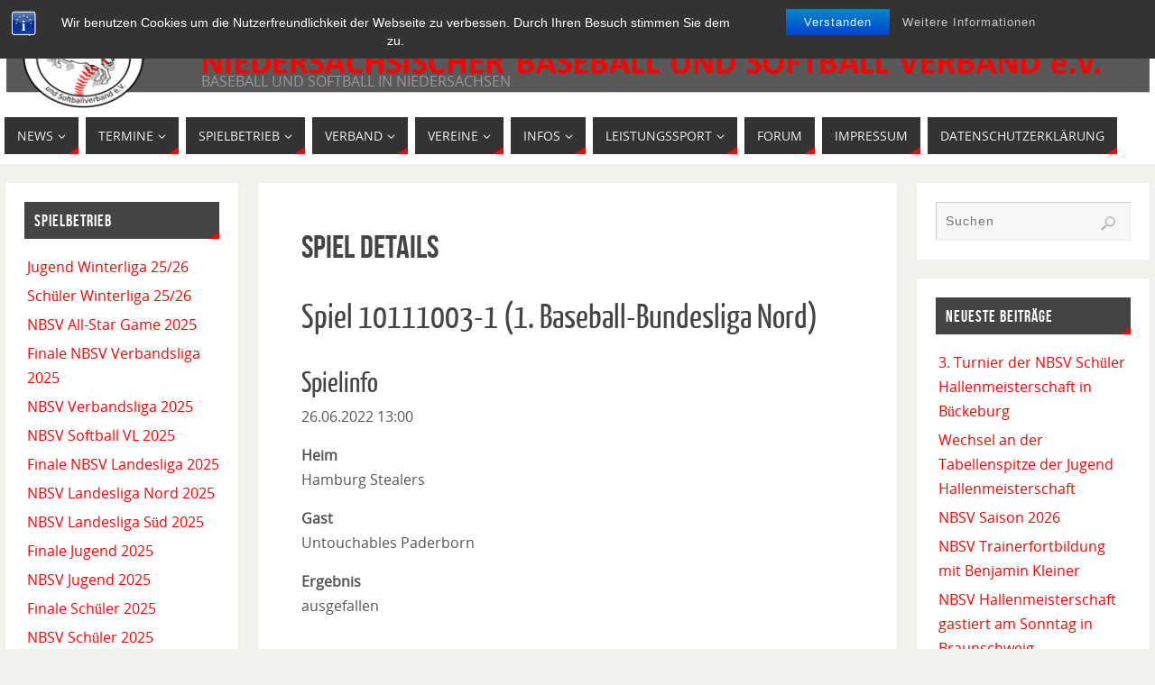

--- FILE ---
content_type: text/html; charset=UTF-8
request_url: https://www.nbsv.de/spielbetrieb/ligen-und-uebersicht/spielplan/spiel-details/?bsm_match=34933
body_size: 14014
content:
<!DOCTYPE html>
<html lang="de">
<head>
<meta name="viewport" content="width=device-width, user-scalable=no, initial-scale=1.0, minimum-scale=1.0, maximum-scale=1.0">
<meta http-equiv="Content-Type" content="text/html; charset=UTF-8" />
<link rel="profile" href="http://gmpg.org/xfn/11" />
<link rel="pingback" href="https://www.nbsv.de/xmlrpc.php" />
<title>Spiel Details</title>
<style type="text/css">/* Parabola Custom CSS */</style><meta name='robots' content='max-image-preview:large' />
<link rel='dns-prefetch' href='//cdn.datatables.net' />
<link rel='dns-prefetch' href='//www.nbsv.de' />
<link rel='dns-prefetch' href='//s.w.org' />
<link rel="alternate" type="application/rss+xml" title=" &raquo; Feed" href="https://www.nbsv.de/feed/" />
<link rel="alternate" type="application/rss+xml" title=" &raquo; Kommentar-Feed" href="https://www.nbsv.de/comments/feed/" />
<script type="text/javascript">
window._wpemojiSettings = {"baseUrl":"https:\/\/s.w.org\/images\/core\/emoji\/13.1.0\/72x72\/","ext":".png","svgUrl":"https:\/\/s.w.org\/images\/core\/emoji\/13.1.0\/svg\/","svgExt":".svg","source":{"concatemoji":"https:\/\/www.nbsv.de\/wp-includes\/js\/wp-emoji-release.min.js?ver=5.9.12"}};
/*! This file is auto-generated */
!function(e,a,t){var n,r,o,i=a.createElement("canvas"),p=i.getContext&&i.getContext("2d");function s(e,t){var a=String.fromCharCode;p.clearRect(0,0,i.width,i.height),p.fillText(a.apply(this,e),0,0);e=i.toDataURL();return p.clearRect(0,0,i.width,i.height),p.fillText(a.apply(this,t),0,0),e===i.toDataURL()}function c(e){var t=a.createElement("script");t.src=e,t.defer=t.type="text/javascript",a.getElementsByTagName("head")[0].appendChild(t)}for(o=Array("flag","emoji"),t.supports={everything:!0,everythingExceptFlag:!0},r=0;r<o.length;r++)t.supports[o[r]]=function(e){if(!p||!p.fillText)return!1;switch(p.textBaseline="top",p.font="600 32px Arial",e){case"flag":return s([127987,65039,8205,9895,65039],[127987,65039,8203,9895,65039])?!1:!s([55356,56826,55356,56819],[55356,56826,8203,55356,56819])&&!s([55356,57332,56128,56423,56128,56418,56128,56421,56128,56430,56128,56423,56128,56447],[55356,57332,8203,56128,56423,8203,56128,56418,8203,56128,56421,8203,56128,56430,8203,56128,56423,8203,56128,56447]);case"emoji":return!s([10084,65039,8205,55357,56613],[10084,65039,8203,55357,56613])}return!1}(o[r]),t.supports.everything=t.supports.everything&&t.supports[o[r]],"flag"!==o[r]&&(t.supports.everythingExceptFlag=t.supports.everythingExceptFlag&&t.supports[o[r]]);t.supports.everythingExceptFlag=t.supports.everythingExceptFlag&&!t.supports.flag,t.DOMReady=!1,t.readyCallback=function(){t.DOMReady=!0},t.supports.everything||(n=function(){t.readyCallback()},a.addEventListener?(a.addEventListener("DOMContentLoaded",n,!1),e.addEventListener("load",n,!1)):(e.attachEvent("onload",n),a.attachEvent("onreadystatechange",function(){"complete"===a.readyState&&t.readyCallback()})),(n=t.source||{}).concatemoji?c(n.concatemoji):n.wpemoji&&n.twemoji&&(c(n.twemoji),c(n.wpemoji)))}(window,document,window._wpemojiSettings);
</script>
<style type="text/css">
img.wp-smiley,
img.emoji {
	display: inline !important;
	border: none !important;
	box-shadow: none !important;
	height: 1em !important;
	width: 1em !important;
	margin: 0 0.07em !important;
	vertical-align: -0.1em !important;
	background: none !important;
	padding: 0 !important;
}
</style>
	<link rel='stylesheet' id='wp-block-library-css'  href='https://www.nbsv.de/wp-includes/css/dist/block-library/style.min.css?ver=5.9.12' type='text/css' media='all' />
<style id='global-styles-inline-css' type='text/css'>
body{--wp--preset--color--black: #000000;--wp--preset--color--cyan-bluish-gray: #abb8c3;--wp--preset--color--white: #ffffff;--wp--preset--color--pale-pink: #f78da7;--wp--preset--color--vivid-red: #cf2e2e;--wp--preset--color--luminous-vivid-orange: #ff6900;--wp--preset--color--luminous-vivid-amber: #fcb900;--wp--preset--color--light-green-cyan: #7bdcb5;--wp--preset--color--vivid-green-cyan: #00d084;--wp--preset--color--pale-cyan-blue: #8ed1fc;--wp--preset--color--vivid-cyan-blue: #0693e3;--wp--preset--color--vivid-purple: #9b51e0;--wp--preset--gradient--vivid-cyan-blue-to-vivid-purple: linear-gradient(135deg,rgba(6,147,227,1) 0%,rgb(155,81,224) 100%);--wp--preset--gradient--light-green-cyan-to-vivid-green-cyan: linear-gradient(135deg,rgb(122,220,180) 0%,rgb(0,208,130) 100%);--wp--preset--gradient--luminous-vivid-amber-to-luminous-vivid-orange: linear-gradient(135deg,rgba(252,185,0,1) 0%,rgba(255,105,0,1) 100%);--wp--preset--gradient--luminous-vivid-orange-to-vivid-red: linear-gradient(135deg,rgba(255,105,0,1) 0%,rgb(207,46,46) 100%);--wp--preset--gradient--very-light-gray-to-cyan-bluish-gray: linear-gradient(135deg,rgb(238,238,238) 0%,rgb(169,184,195) 100%);--wp--preset--gradient--cool-to-warm-spectrum: linear-gradient(135deg,rgb(74,234,220) 0%,rgb(151,120,209) 20%,rgb(207,42,186) 40%,rgb(238,44,130) 60%,rgb(251,105,98) 80%,rgb(254,248,76) 100%);--wp--preset--gradient--blush-light-purple: linear-gradient(135deg,rgb(255,206,236) 0%,rgb(152,150,240) 100%);--wp--preset--gradient--blush-bordeaux: linear-gradient(135deg,rgb(254,205,165) 0%,rgb(254,45,45) 50%,rgb(107,0,62) 100%);--wp--preset--gradient--luminous-dusk: linear-gradient(135deg,rgb(255,203,112) 0%,rgb(199,81,192) 50%,rgb(65,88,208) 100%);--wp--preset--gradient--pale-ocean: linear-gradient(135deg,rgb(255,245,203) 0%,rgb(182,227,212) 50%,rgb(51,167,181) 100%);--wp--preset--gradient--electric-grass: linear-gradient(135deg,rgb(202,248,128) 0%,rgb(113,206,126) 100%);--wp--preset--gradient--midnight: linear-gradient(135deg,rgb(2,3,129) 0%,rgb(40,116,252) 100%);--wp--preset--duotone--dark-grayscale: url('#wp-duotone-dark-grayscale');--wp--preset--duotone--grayscale: url('#wp-duotone-grayscale');--wp--preset--duotone--purple-yellow: url('#wp-duotone-purple-yellow');--wp--preset--duotone--blue-red: url('#wp-duotone-blue-red');--wp--preset--duotone--midnight: url('#wp-duotone-midnight');--wp--preset--duotone--magenta-yellow: url('#wp-duotone-magenta-yellow');--wp--preset--duotone--purple-green: url('#wp-duotone-purple-green');--wp--preset--duotone--blue-orange: url('#wp-duotone-blue-orange');--wp--preset--font-size--small: 13px;--wp--preset--font-size--medium: 20px;--wp--preset--font-size--large: 36px;--wp--preset--font-size--x-large: 42px;}.has-black-color{color: var(--wp--preset--color--black) !important;}.has-cyan-bluish-gray-color{color: var(--wp--preset--color--cyan-bluish-gray) !important;}.has-white-color{color: var(--wp--preset--color--white) !important;}.has-pale-pink-color{color: var(--wp--preset--color--pale-pink) !important;}.has-vivid-red-color{color: var(--wp--preset--color--vivid-red) !important;}.has-luminous-vivid-orange-color{color: var(--wp--preset--color--luminous-vivid-orange) !important;}.has-luminous-vivid-amber-color{color: var(--wp--preset--color--luminous-vivid-amber) !important;}.has-light-green-cyan-color{color: var(--wp--preset--color--light-green-cyan) !important;}.has-vivid-green-cyan-color{color: var(--wp--preset--color--vivid-green-cyan) !important;}.has-pale-cyan-blue-color{color: var(--wp--preset--color--pale-cyan-blue) !important;}.has-vivid-cyan-blue-color{color: var(--wp--preset--color--vivid-cyan-blue) !important;}.has-vivid-purple-color{color: var(--wp--preset--color--vivid-purple) !important;}.has-black-background-color{background-color: var(--wp--preset--color--black) !important;}.has-cyan-bluish-gray-background-color{background-color: var(--wp--preset--color--cyan-bluish-gray) !important;}.has-white-background-color{background-color: var(--wp--preset--color--white) !important;}.has-pale-pink-background-color{background-color: var(--wp--preset--color--pale-pink) !important;}.has-vivid-red-background-color{background-color: var(--wp--preset--color--vivid-red) !important;}.has-luminous-vivid-orange-background-color{background-color: var(--wp--preset--color--luminous-vivid-orange) !important;}.has-luminous-vivid-amber-background-color{background-color: var(--wp--preset--color--luminous-vivid-amber) !important;}.has-light-green-cyan-background-color{background-color: var(--wp--preset--color--light-green-cyan) !important;}.has-vivid-green-cyan-background-color{background-color: var(--wp--preset--color--vivid-green-cyan) !important;}.has-pale-cyan-blue-background-color{background-color: var(--wp--preset--color--pale-cyan-blue) !important;}.has-vivid-cyan-blue-background-color{background-color: var(--wp--preset--color--vivid-cyan-blue) !important;}.has-vivid-purple-background-color{background-color: var(--wp--preset--color--vivid-purple) !important;}.has-black-border-color{border-color: var(--wp--preset--color--black) !important;}.has-cyan-bluish-gray-border-color{border-color: var(--wp--preset--color--cyan-bluish-gray) !important;}.has-white-border-color{border-color: var(--wp--preset--color--white) !important;}.has-pale-pink-border-color{border-color: var(--wp--preset--color--pale-pink) !important;}.has-vivid-red-border-color{border-color: var(--wp--preset--color--vivid-red) !important;}.has-luminous-vivid-orange-border-color{border-color: var(--wp--preset--color--luminous-vivid-orange) !important;}.has-luminous-vivid-amber-border-color{border-color: var(--wp--preset--color--luminous-vivid-amber) !important;}.has-light-green-cyan-border-color{border-color: var(--wp--preset--color--light-green-cyan) !important;}.has-vivid-green-cyan-border-color{border-color: var(--wp--preset--color--vivid-green-cyan) !important;}.has-pale-cyan-blue-border-color{border-color: var(--wp--preset--color--pale-cyan-blue) !important;}.has-vivid-cyan-blue-border-color{border-color: var(--wp--preset--color--vivid-cyan-blue) !important;}.has-vivid-purple-border-color{border-color: var(--wp--preset--color--vivid-purple) !important;}.has-vivid-cyan-blue-to-vivid-purple-gradient-background{background: var(--wp--preset--gradient--vivid-cyan-blue-to-vivid-purple) !important;}.has-light-green-cyan-to-vivid-green-cyan-gradient-background{background: var(--wp--preset--gradient--light-green-cyan-to-vivid-green-cyan) !important;}.has-luminous-vivid-amber-to-luminous-vivid-orange-gradient-background{background: var(--wp--preset--gradient--luminous-vivid-amber-to-luminous-vivid-orange) !important;}.has-luminous-vivid-orange-to-vivid-red-gradient-background{background: var(--wp--preset--gradient--luminous-vivid-orange-to-vivid-red) !important;}.has-very-light-gray-to-cyan-bluish-gray-gradient-background{background: var(--wp--preset--gradient--very-light-gray-to-cyan-bluish-gray) !important;}.has-cool-to-warm-spectrum-gradient-background{background: var(--wp--preset--gradient--cool-to-warm-spectrum) !important;}.has-blush-light-purple-gradient-background{background: var(--wp--preset--gradient--blush-light-purple) !important;}.has-blush-bordeaux-gradient-background{background: var(--wp--preset--gradient--blush-bordeaux) !important;}.has-luminous-dusk-gradient-background{background: var(--wp--preset--gradient--luminous-dusk) !important;}.has-pale-ocean-gradient-background{background: var(--wp--preset--gradient--pale-ocean) !important;}.has-electric-grass-gradient-background{background: var(--wp--preset--gradient--electric-grass) !important;}.has-midnight-gradient-background{background: var(--wp--preset--gradient--midnight) !important;}.has-small-font-size{font-size: var(--wp--preset--font-size--small) !important;}.has-medium-font-size{font-size: var(--wp--preset--font-size--medium) !important;}.has-large-font-size{font-size: var(--wp--preset--font-size--large) !important;}.has-x-large-font-size{font-size: var(--wp--preset--font-size--x-large) !important;}
</style>
<link rel='stylesheet' id='datatables-css-css'  href='//cdn.datatables.net/1.13.4/css/jquery.dataTables.min.css?ver=5.9.12' type='text/css' media='all' />
<link rel='stylesheet' id='bst-styles-css'  href='https://www.nbsv.de/wp-content/plugins/bst-dsgvo-cookie/includes/css/style.css?ver=5.9.12' type='text/css' media='all' />
<link rel='stylesheet' id='bst-alert1-css-css'  href='https://www.nbsv.de/wp-content/plugins/bst-dsgvo-cookie/includes/css/bst-mesage.css?ver=5.9.12' type='text/css' media='all' />
<link rel='stylesheet' id='bst-alert2-css-css'  href='https://www.nbsv.de/wp-content/plugins/bst-dsgvo-cookie/includes/css/bst-mesage-flat-theme.css?ver=5.9.12' type='text/css' media='all' />
<link rel='stylesheet' id='parabola-fonts-css'  href='https://www.nbsv.de/wp-content/themes/parabola/fonts/fontfaces.css?ver=2.4.0.1' type='text/css' media='all' />
<link rel='stylesheet' id='parabola-style-css'  href='https://www.nbsv.de/wp-content/themes/parabola/style.css?ver=2.4.0.1' type='text/css' media='all' />
<style id='parabola-style-inline-css' type='text/css'>
#header, #main, .topmenu, #colophon, #footer2-inner { max-width: 1270px; } #container.one-column { } #container.two-columns-right #secondary { width:520px; float:right; } #container.two-columns-right #content { width:730px; float:left; } /*fallback*/ #container.two-columns-right #content { width:calc(100% - 540px); float:left; } #container.two-columns-left #primary { width:520px; float:left; } #container.two-columns-left #content { width:730px; float:right; } /*fallback*/ #container.two-columns-left #content { width:-moz-calc(100% - 540px); float:right; width:-webkit-calc(100% - 540px); width:calc(100% - 540px); } #container.three-columns-right .sidey { width:260px; float:left; } #container.three-columns-right #primary { margin-left:20px; margin-right:20px; } #container.three-columns-right #content { width:710px; float:left; } /*fallback*/ #container.three-columns-right #content { width:-moz-calc(100% - 560px); float:left; width:-webkit-calc(100% - 560px); width:calc(100% - 560px);} #container.three-columns-left .sidey { width:260px; float:left; } #container.three-columns-left #secondary {margin-left:20px; margin-right:20px; } #container.three-columns-left #content { width:710px; float:right;} /*fallback*/ #container.three-columns-left #content { width:-moz-calc(100% - 560px); float:right; width:-webkit-calc(100% - 560px); width:calc(100% - 560px); } #container.three-columns-sided .sidey { width:260px; float:left; } #container.three-columns-sided #secondary { float:right; } #container.three-columns-sided #content { width:710px; float:right; /*fallback*/ width:-moz-calc(100% - 560px); float:right; width:-webkit-calc(100% - 560px); float:right; width:calc(100% - 560px); float:right; margin: 0 280px 0 -1270px; } body { font-family: "Open Sans"; } #content h1.entry-title a, #content h2.entry-title a, #content h1.entry-title , #content h2.entry-title, #frontpage .nivo-caption h3, .column-header-image, .column-header-noimage, .columnmore { font-family: "Bebas Neue"; } .widget-title, .widget-title a { line-height: normal; font-family: "Bebas Neue"; } .entry-content h1, .entry-content h2, .entry-content h3, .entry-content h4, .entry-content h5, .entry-content h6, h3#comments-title, #comments #reply-title { font-family: "Yanone Kaffeesatz Regular"; } #site-title span a { font-family: "Bebas Neue"; } #access ul li a, #access ul li a span { font-family: "Open Sans"; } body { color: #555555; background-color: #F3F3EE } a { color: #FF0000; } a:hover { color: #E6AC27; } #header-full { background-color: #FFFFFF; } #site-title span a { color:#FF0000; } #site-description { color:#999999; } .socials a { background-color: #FF0000; } .socials .socials-hover { background-color: #333333; } .breadcrumbs:before { border-color: transparent transparent transparent #555555; } #access a, #nav-toggle span { color: #EEEEEE; background-color: #333333; } @media (max-width: 650px) { #access, #nav-toggle { background-color: #333333; } } #access a:hover { color: #E6AC27; background-color: #444444; } #access > .menu > ul > li > a:after, #access > .menu > ul ul:after { border-color: transparent transparent #FF0000 transparent; } #access ul li:hover a:after { border-bottom-color:#E6AC27;} #access ul li.current_page_item > a, #access ul li.current-menu-item > a, /*#access ul li.current_page_parent > a, #access ul li.current-menu-parent > a,*/ #access ul li.current_page_ancestor > a, #access ul li.current-menu-ancestor > a { color: #FFFFFF; background-color: #000000; } #access ul li.current_page_item > a:hover, #access ul li.current-menu-item > a:hover, /*#access ul li.current_page_parent > a:hover, #access ul li.current-menu-parent > a:hover,*/ #access ul li.current_page_ancestor > a:hover, #access ul li.current-menu-ancestor > a:hover { color: #E6AC27; } #access ul ul { box-shadow: 3px 3px 0 rgba(102,102,102,0.3); } .topmenu ul li a { color: ; } .topmenu ul li a:after { border-color: #FF0000 transparent transparent transparent; } .topmenu ul li a:hover:after {border-top-color:#E6AC27} .topmenu ul li a:hover { color: #FF0000; background-color: ; } div.post, div.page, div.hentry, div.product, div[class^='post-'], #comments, .comments, .column-text, .column-image, #srights, #slefts, #front-text3, #front-text4, .page-title, .page-header, article.post, article.page, article.hentry, .contentsearch, #author-info, #nav-below, .yoyo > li, .woocommerce #mainwoo { background-color: #FFFFFF; } div.post, div.page, div.hentry, .sidey .widget-container, #comments, .commentlist .comment-body, article.post, article.page, article.hentry, #nav-below, .page-header, .yoyo > li, #front-text3, #front-text4 { border-color: #EEEEEE; } #author-info, #entry-author-info { border-color: #F7F7F7; } #entry-author-info #author-avatar, #author-info #author-avatar { border-color: #EEEEEE; } article.sticky:hover { border-color: rgba(230,172,39,.6); } .sidey .widget-container { color: #333333; background-color: #FFFFFF; } .sidey .widget-title { color: #FFFFFF; background-color: #444444; } .sidey .widget-title:after { border-color: transparent transparent #FF0000; } .sidey .widget-container a { color: #FF0000; } .sidey .widget-container a:hover { color: #E6AC27; } .entry-content h1, .entry-content h2, .entry-content h3, .entry-content h4, .entry-content h5, .entry-content h6 { color: #444444; } .entry-title, .entry-title a, .page-title { color: #444444; } .entry-title a:hover { color: #000000; } #content h3.entry-format { color: #EEEEEE; background-color: #333333; border-color: #333333; } #content h3.entry-format { color: #EEEEEE; background-color: #333333; border-color: #333333; } .comments-link { background-color: #F7F7F7; } .comments-link:before { border-color: #F7F7F7 transparent transparent; } #footer { color: #AAAAAA; background-color: #1A1917; } #footer2 { color: #AAAAAA; background-color: #131211; border-color:rgba(255,255,255,.1); } #footer a { color: #FF0000; } #footer a:hover { color: #E6AC27; } #footer2 a { color: #FF0000; } #footer2 a:hover { color: #E6AC27; } #footer .widget-container { color: #333333; background-color: #FFFFFF; } #footer .widget-title { color: #FFFFFF; background-color: #444444; } #footer .widget-title:after { border-color: transparent transparent #FF0000; } .footermenu ul li a:after { border-color: transparent transparent #FF0000 transparent; } a.continue-reading-link { color:#EEEEEE !important; background:#333333; border-color:#EEEEEE; } a.continue-reading-link:hover { background-color:#FF0000; } .button, #respond .form-submit input#submit { background-color: #F7F7F7; border-color: #EEEEEE; } .button:hover, #respond .form-submit input#submit:hover { border-color: #CCCCCC; } .entry-content tr th, .entry-content thead th { color: #FFFFFF; background-color: #444444; } .entry-content fieldset, .entry-content tr td { border-color: #CCCCCC; } hr { background-color: #CCCCCC; } input[type="text"], input[type="password"], input[type="email"], textarea, select, input[type="color"],input[type="date"],input[type="datetime"],input[type="datetime-local"],input[type="month"],input[type="number"],input[type="range"], input[type="search"],input[type="tel"],input[type="time"],input[type="url"],input[type="week"] { background-color: #F7F7F7; border-color: #CCCCCC #EEEEEE #EEEEEE #CCCCCC; color: #555555; } input[type="submit"], input[type="reset"] { color: #555555; background-color: #F7F7F7; border-color: #EEEEEE;} input[type="text"]:hover, input[type="password"]:hover, input[type="email"]:hover, textarea:hover, input[type="color"]:hover, input[type="date"]:hover, input[type="datetime"]:hover, input[type="datetime-local"]:hover, input[type="month"]:hover, input[type="number"]:hover, input[type="range"]:hover, input[type="search"]:hover, input[type="tel"]:hover, input[type="time"]:hover, input[type="url"]:hover, input[type="week"]:hover { background-color: rgb(247,247,247); background-color: rgba(247,247,247,0.4); } .entry-content code { border-color: #CCCCCC; background-color: #F7F7F7; } .entry-content pre { background-color: #F7F7F7; } .entry-content blockquote { border-color: #FF0000; background-color: #F7F7F7; } abbr, acronym { border-color: #555555; } span.edit-link { color: #555555; background-color: #EEEEEE; border-color: #F7F7F7; } .meta-border .entry-meta span, .meta-border .entry-utility span.bl_posted { border-color: #F7F7F7; } .meta-accented .entry-meta span, .meta-accented .entry-utility span.bl_posted { background-color: #EEEEEE; border-color: #F7F7F7; } .comment-meta a { color: #999999; } .comment-author { background-color: #F7F7F7; } .comment-details:after { border-color: transparent transparent transparent #F7F7F7; } .comment:hover > div > .comment-author { background-color: #EEEEEE; } .comment:hover > div > .comment-author .comment-details:after { border-color: transparent transparent transparent #EEEEEE; } #respond .form-allowed-tags { color: #999999; } .comment .reply a { border-color: #EEEEEE; color: #555555;} .comment .reply a:hover { background-color: #EEEEEE } .nav-next a:hover, .nav-previous a:hover {background: #F7F7F7} .pagination .current { font-weight: bold; } .pagination span, .pagination a { background-color: #FFFFFF; } .pagination a:hover { background-color: #333333;color:#FF0000} .page-link em {background-color: #333333; color:#FF0000;} .page-link a em {color:#E6AC27;} .page-link a:hover em {background-color:#444444;} #searchform input[type="text"] {color:#999999;} #toTop {border-color:transparent transparent #131211;} #toTop:after {border-color:transparent transparent #FFFFFF;} #toTop:hover:after {border-bottom-color:#FF0000;} .caption-accented .wp-caption { background-color:rgb(255,0,0); background-color:rgba(255,0,0,0.8); color:#FFFFFF} .meta-themed .entry-meta span { color: #999999; background-color: #F7F7F7; border-color: #EEEEEE; } .meta-themed .entry-meta span:hover { background-color: #EEEEEE; } .meta-themed .entry-meta span a:hover { color: #555555; } .entry-content, .entry-summary, #front-text3, #front-text4 { text-align:Default ; } html { font-size:16px; line-height:1.7em; } #content h1.entry-title, #content h2.entry-title { font-size:36px ;} .widget-title, .widget-title a { font-size:18px ;} .entry-content h1 { font-size: 2.676em; } #frontpage h1 { font-size: 2.076em; } .entry-content h2 { font-size: 2.352em; } #frontpage h2 { font-size: 1.752em; } .entry-content h3 { font-size: 2.028em; } #frontpage h3 { font-size: 1.428em; } .entry-content h4 { font-size: 1.704em; } #frontpage h4 { font-size: 1.104em; } .entry-content h5 { font-size: 1.38em; } #frontpage h5 { font-size: 0.78em; } .entry-content h6 { font-size: 1.056em; } #frontpage h6 { font-size: 0.456em; } #site-title span a { font-size:48px ;} #access ul li a { font-size:14px ;} #access ul ul ul a {font-size:12px;} .nocomments, .nocomments2 {display:none;} #header-container > div:first-child { margin:72px 0 0 218px;} .entry-content p, .entry-content ul, .entry-content ol, .entry-content dd, .entry-content pre, .entry-content hr, .commentlist p { margin-bottom: 1.0em; } #header-widget-area { width: 33%; } #branding { height:120px; } @media (max-width: 800px) { #content h1.entry-title, #content h2.entry-title { font-size:34.2px ; } #site-title span a { font-size:43.2px;} } @media (max-width: 650px) { #content h1.entry-title, #content h2.entry-title {font-size:32.4px ;} #site-title span a { font-size:38.4px;} } @media (max-width: 480px) { #site-title span a { font-size:28.8px;} } 
</style>
<link rel='stylesheet' id='parabola-mobile-css'  href='https://www.nbsv.de/wp-content/themes/parabola/styles/style-mobile.css?ver=2.4.0.1' type='text/css' media='all' />
<!--[if lt IE 8]>
<script type='text/javascript' src='https://www.nbsv.de/wp-includes/js/json2.min.js?ver=2015-05-03' id='json2-js'></script>
<![endif]-->
<script type='text/javascript' src='https://www.nbsv.de/wp-includes/js/jquery/jquery.min.js?ver=3.6.0' id='jquery-core-js'></script>
<script type='text/javascript' src='https://www.nbsv.de/wp-includes/js/jquery/jquery-migrate.min.js?ver=3.3.2' id='jquery-migrate-js'></script>
<script type='text/javascript' src='//cdn.datatables.net/1.13.4/js/jquery.dataTables.min.js?ver=5.9.12' id='datatables-js-js'></script>
<script type='text/javascript' id='parabola-frontend-js-extra'>
/* <![CDATA[ */
var parabola_settings = {"masonry":"0","magazine":"0","mobile":"1","fitvids":"1"};
/* ]]> */
</script>
<script type='text/javascript' src='https://www.nbsv.de/wp-content/themes/parabola/js/frontend.js?ver=2.4.0.1' id='parabola-frontend-js'></script>
<link rel="https://api.w.org/" href="https://www.nbsv.de/wp-json/" /><link rel="alternate" type="application/json" href="https://www.nbsv.de/wp-json/wp/v2/pages/195" /><link rel="EditURI" type="application/rsd+xml" title="RSD" href="https://www.nbsv.de/xmlrpc.php?rsd" />
<link rel="wlwmanifest" type="application/wlwmanifest+xml" href="https://www.nbsv.de/wp-includes/wlwmanifest.xml" /> 
<meta name="generator" content="WordPress 5.9.12" />
<link rel="canonical" href="https://www.nbsv.de/spielbetrieb/ligen-und-uebersicht/spielplan/spiel-details/" />
<link rel='shortlink' href='https://www.nbsv.de/?p=195' />
<link rel="alternate" type="application/json+oembed" href="https://www.nbsv.de/wp-json/oembed/1.0/embed?url=https%3A%2F%2Fwww.nbsv.de%2Fspielbetrieb%2Fligen-und-uebersicht%2Fspielplan%2Fspiel-details%2F" />
<link rel="alternate" type="text/xml+oembed" href="https://www.nbsv.de/wp-json/oembed/1.0/embed?url=https%3A%2F%2Fwww.nbsv.de%2Fspielbetrieb%2Fligen-und-uebersicht%2Fspielplan%2Fspiel-details%2F&#038;format=xml" />
<!--[if lt IE 9]>
<script>
document.createElement('header');
document.createElement('nav');
document.createElement('section');
document.createElement('article');
document.createElement('aside');
document.createElement('footer');
</script>
<![endif]-->
</head>
<body class="page-template-default page page-id-195 page-child parent-pageid-187 parabola-image-four caption-light meta-light parabola_triagles parabola-menu-left">

<svg xmlns="http://www.w3.org/2000/svg" viewBox="0 0 0 0" width="0" height="0" focusable="false" role="none" style="visibility: hidden; position: absolute; left: -9999px; overflow: hidden;" ><defs><filter id="wp-duotone-dark-grayscale"><feColorMatrix color-interpolation-filters="sRGB" type="matrix" values=" .299 .587 .114 0 0 .299 .587 .114 0 0 .299 .587 .114 0 0 .299 .587 .114 0 0 " /><feComponentTransfer color-interpolation-filters="sRGB" ><feFuncR type="table" tableValues="0 0.49803921568627" /><feFuncG type="table" tableValues="0 0.49803921568627" /><feFuncB type="table" tableValues="0 0.49803921568627" /><feFuncA type="table" tableValues="1 1" /></feComponentTransfer><feComposite in2="SourceGraphic" operator="in" /></filter></defs></svg><svg xmlns="http://www.w3.org/2000/svg" viewBox="0 0 0 0" width="0" height="0" focusable="false" role="none" style="visibility: hidden; position: absolute; left: -9999px; overflow: hidden;" ><defs><filter id="wp-duotone-grayscale"><feColorMatrix color-interpolation-filters="sRGB" type="matrix" values=" .299 .587 .114 0 0 .299 .587 .114 0 0 .299 .587 .114 0 0 .299 .587 .114 0 0 " /><feComponentTransfer color-interpolation-filters="sRGB" ><feFuncR type="table" tableValues="0 1" /><feFuncG type="table" tableValues="0 1" /><feFuncB type="table" tableValues="0 1" /><feFuncA type="table" tableValues="1 1" /></feComponentTransfer><feComposite in2="SourceGraphic" operator="in" /></filter></defs></svg><svg xmlns="http://www.w3.org/2000/svg" viewBox="0 0 0 0" width="0" height="0" focusable="false" role="none" style="visibility: hidden; position: absolute; left: -9999px; overflow: hidden;" ><defs><filter id="wp-duotone-purple-yellow"><feColorMatrix color-interpolation-filters="sRGB" type="matrix" values=" .299 .587 .114 0 0 .299 .587 .114 0 0 .299 .587 .114 0 0 .299 .587 .114 0 0 " /><feComponentTransfer color-interpolation-filters="sRGB" ><feFuncR type="table" tableValues="0.54901960784314 0.98823529411765" /><feFuncG type="table" tableValues="0 1" /><feFuncB type="table" tableValues="0.71764705882353 0.25490196078431" /><feFuncA type="table" tableValues="1 1" /></feComponentTransfer><feComposite in2="SourceGraphic" operator="in" /></filter></defs></svg><svg xmlns="http://www.w3.org/2000/svg" viewBox="0 0 0 0" width="0" height="0" focusable="false" role="none" style="visibility: hidden; position: absolute; left: -9999px; overflow: hidden;" ><defs><filter id="wp-duotone-blue-red"><feColorMatrix color-interpolation-filters="sRGB" type="matrix" values=" .299 .587 .114 0 0 .299 .587 .114 0 0 .299 .587 .114 0 0 .299 .587 .114 0 0 " /><feComponentTransfer color-interpolation-filters="sRGB" ><feFuncR type="table" tableValues="0 1" /><feFuncG type="table" tableValues="0 0.27843137254902" /><feFuncB type="table" tableValues="0.5921568627451 0.27843137254902" /><feFuncA type="table" tableValues="1 1" /></feComponentTransfer><feComposite in2="SourceGraphic" operator="in" /></filter></defs></svg><svg xmlns="http://www.w3.org/2000/svg" viewBox="0 0 0 0" width="0" height="0" focusable="false" role="none" style="visibility: hidden; position: absolute; left: -9999px; overflow: hidden;" ><defs><filter id="wp-duotone-midnight"><feColorMatrix color-interpolation-filters="sRGB" type="matrix" values=" .299 .587 .114 0 0 .299 .587 .114 0 0 .299 .587 .114 0 0 .299 .587 .114 0 0 " /><feComponentTransfer color-interpolation-filters="sRGB" ><feFuncR type="table" tableValues="0 0" /><feFuncG type="table" tableValues="0 0.64705882352941" /><feFuncB type="table" tableValues="0 1" /><feFuncA type="table" tableValues="1 1" /></feComponentTransfer><feComposite in2="SourceGraphic" operator="in" /></filter></defs></svg><svg xmlns="http://www.w3.org/2000/svg" viewBox="0 0 0 0" width="0" height="0" focusable="false" role="none" style="visibility: hidden; position: absolute; left: -9999px; overflow: hidden;" ><defs><filter id="wp-duotone-magenta-yellow"><feColorMatrix color-interpolation-filters="sRGB" type="matrix" values=" .299 .587 .114 0 0 .299 .587 .114 0 0 .299 .587 .114 0 0 .299 .587 .114 0 0 " /><feComponentTransfer color-interpolation-filters="sRGB" ><feFuncR type="table" tableValues="0.78039215686275 1" /><feFuncG type="table" tableValues="0 0.94901960784314" /><feFuncB type="table" tableValues="0.35294117647059 0.47058823529412" /><feFuncA type="table" tableValues="1 1" /></feComponentTransfer><feComposite in2="SourceGraphic" operator="in" /></filter></defs></svg><svg xmlns="http://www.w3.org/2000/svg" viewBox="0 0 0 0" width="0" height="0" focusable="false" role="none" style="visibility: hidden; position: absolute; left: -9999px; overflow: hidden;" ><defs><filter id="wp-duotone-purple-green"><feColorMatrix color-interpolation-filters="sRGB" type="matrix" values=" .299 .587 .114 0 0 .299 .587 .114 0 0 .299 .587 .114 0 0 .299 .587 .114 0 0 " /><feComponentTransfer color-interpolation-filters="sRGB" ><feFuncR type="table" tableValues="0.65098039215686 0.40392156862745" /><feFuncG type="table" tableValues="0 1" /><feFuncB type="table" tableValues="0.44705882352941 0.4" /><feFuncA type="table" tableValues="1 1" /></feComponentTransfer><feComposite in2="SourceGraphic" operator="in" /></filter></defs></svg><svg xmlns="http://www.w3.org/2000/svg" viewBox="0 0 0 0" width="0" height="0" focusable="false" role="none" style="visibility: hidden; position: absolute; left: -9999px; overflow: hidden;" ><defs><filter id="wp-duotone-blue-orange"><feColorMatrix color-interpolation-filters="sRGB" type="matrix" values=" .299 .587 .114 0 0 .299 .587 .114 0 0 .299 .587 .114 0 0 .299 .587 .114 0 0 " /><feComponentTransfer color-interpolation-filters="sRGB" ><feFuncR type="table" tableValues="0.098039215686275 1" /><feFuncG type="table" tableValues="0 0.66274509803922" /><feFuncB type="table" tableValues="0.84705882352941 0.41960784313725" /><feFuncA type="table" tableValues="1 1" /></feComponentTransfer><feComposite in2="SourceGraphic" operator="in" /></filter></defs></svg><div id="toTop"> </div>
<div id="wrapper" class="hfeed">


<div id="header-full">

<header id="header">


		<div id="masthead">

			<div id="branding" role="banner" >

				<img id="bg_image" alt="" title="" src="https://www.nbsv.de/wp-content/uploads/2017/04/cropped-Präsentation4.png"  /><div id="header-container">
<div><div id="site-title"><span> <a href="https://www.nbsv.de/" title="" rel="home"></a> </span></div><div id="site-description" >Baseball und Softball in Niedersachsen</div></div></div>								<div style="clear:both;"></div>

			</div><!-- #branding -->
			<a id="nav-toggle"><span>&nbsp;</span></a>
			
			<nav id="access" class="jssafe" role="navigation">

					<div class="skip-link screen-reader-text"><a href="#content" title="Zum Inhalt springen">Zum Inhalt springen</a></div>
	<div class="menu"><ul id="prime_nav" class="menu"><li id="menu-item-224" class="menu-item menu-item-type-taxonomy menu-item-object-category menu-item-has-children menu-item-224"><a href="https://www.nbsv.de/category/allgemein/"><span>News</span></a>
<ul class="sub-menu">
	<li id="menu-item-225" class="menu-item menu-item-type-taxonomy menu-item-object-category menu-item-225"><a href="https://www.nbsv.de/category/allgemein/neues-aus-dem-nbsv/"><span>Aus dem NBSV</span></a></li>
	<li id="menu-item-226" class="menu-item menu-item-type-taxonomy menu-item-object-category menu-item-226"><a href="https://www.nbsv.de/category/allgemein/neues-aus-den-vereinen/"><span>Aus den Vereinen</span></a></li>
	<li id="menu-item-769" class="menu-item menu-item-type-taxonomy menu-item-object-category menu-item-769"><a href="https://www.nbsv.de/category/allgemein/beitraege/"><span>Beiträge</span></a></li>
</ul>
</li>
<li id="menu-item-230" class="menu-item menu-item-type-post_type menu-item-object-page menu-item-has-children menu-item-230"><a href="https://www.nbsv.de/veranstaltungen/"><span>Termine</span></a>
<ul class="sub-menu">
	<li id="menu-item-375" class="menu-item menu-item-type-post_type menu-item-object-page menu-item-375"><a href="https://www.nbsv.de/veranstaltungen/lehrgaenge/"><span>NBSV Lehrgänge</span></a></li>
	<li id="menu-item-1466" class="menu-item menu-item-type-post_type menu-item-object-page menu-item-1466"><a href="https://www.nbsv.de/sitzungen-nbsv/"><span>NBSV Sitzungen</span></a></li>
	<li id="menu-item-1469" class="menu-item menu-item-type-post_type menu-item-object-page menu-item-1469"><a href="https://www.nbsv.de/termine-nbsv-auswahl/"><span>Termine NBSV Auswahl 2025-2026</span></a></li>
	<li id="menu-item-237" class="menu-item menu-item-type-post_type menu-item-object-page menu-item-237"><a href="https://www.nbsv.de/veranstaltungen/hallenturniere/"><span>NBSV Hallenturniere</span></a></li>
	<li id="menu-item-236" class="menu-item menu-item-type-post_type menu-item-object-page menu-item-236"><a href="https://www.nbsv.de/veranstaltungen/dbv/"><span>Veranstaltungen des Deutschen Baseball und Softball Verbandes e.V. (DBV)</span></a></li>
</ul>
</li>
<li id="menu-item-253" class="menu-item menu-item-type-post_type menu-item-object-page current-page-ancestor menu-item-has-children menu-item-253"><a href="https://www.nbsv.de/spielbetrieb/"><span>Spielbetrieb</span></a>
<ul class="sub-menu">
	<li id="menu-item-255" class="menu-item menu-item-type-post_type menu-item-object-page current-page-ancestor menu-item-255"><a href="https://www.nbsv.de/spielbetrieb/ligen-und-uebersicht/"><span>Spielplan/Tabellen</span></a></li>
	<li id="menu-item-510" class="menu-item menu-item-type-post_type menu-item-object-page menu-item-510"><a href="https://www.nbsv.de/spielbetrieb/spiele-uebersicht/"><span>aktueller Spieltag</span></a></li>
	<li id="menu-item-435" class="menu-item menu-item-type-post_type menu-item-object-page menu-item-has-children menu-item-435"><a href="https://www.nbsv.de/?page_id=22"><span>Umpire + Scorerlizenzen</span></a>
	<ul class="sub-menu">
		<li id="menu-item-609" class="menu-item menu-item-type-post_type menu-item-object-page menu-item-609"><a href="https://www.nbsv.de/?page_id=604"><span>NBSV Baseball Umpirelizenzen</span></a></li>
		<li id="menu-item-618" class="menu-item menu-item-type-post_type menu-item-object-page menu-item-618"><a href="https://www.nbsv.de/?page_id=614"><span>NBSV Softball Umpirelizenzen</span></a></li>
		<li id="menu-item-630" class="menu-item menu-item-type-post_type menu-item-object-page menu-item-630"><a href="https://www.nbsv.de/?page_id=625"><span>NBSV Scorerlizenzen</span></a></li>
	</ul>
</li>
	<li id="menu-item-582" class="menu-item menu-item-type-post_type menu-item-object-page menu-item-582"><a href="https://www.nbsv.de/infos/ergebnisdienst/"><span>Ergebnisdienst</span></a></li>
	<li id="menu-item-598" class="menu-item menu-item-type-post_type menu-item-object-page menu-item-598"><a href="https://www.nbsv.de/spielbetrieb/platzverweise/"><span>Platzverweise</span></a></li>
	<li id="menu-item-1069" class="menu-item menu-item-type-custom menu-item-object-custom menu-item-1069"><a href="http://www.nbsv.de/infos/downloads/"><span>Downloads</span></a></li>
	<li id="menu-item-1025" class="menu-item menu-item-type-post_type menu-item-object-page menu-item-has-children menu-item-1025"><a href="https://www.nbsv.de/spielbetrieb/archiv-spielplaene-und-tabellen/"><span>Archiv Spielpläne und Tabellen</span></a>
	<ul class="sub-menu">
		<li id="menu-item-3742" class="menu-item menu-item-type-post_type menu-item-object-page menu-item-3742"><a href="https://www.nbsv.de/spielbetrieb/archiv-spielplaene-und-tabellen/spielplan-tabellen-saison-2025/"><span>Spielplan/Tabellen Saison 2025</span></a></li>
		<li id="menu-item-3388" class="menu-item menu-item-type-post_type menu-item-object-page menu-item-3388"><a href="https://www.nbsv.de/spielplan-tabellen-saison-2024/"><span>Spielplan/Tabellen Saison 2024</span></a></li>
		<li id="menu-item-2947" class="menu-item menu-item-type-post_type menu-item-object-page menu-item-2947"><a href="https://www.nbsv.de/spielbetrieb/archiv-spielplaene-und-tabellen/spielplan-tabellen-saison-2023/"><span>Spielplan/Tabellen Saison 2023</span></a></li>
		<li id="menu-item-2553" class="menu-item menu-item-type-post_type menu-item-object-page menu-item-2553"><a href="https://www.nbsv.de/spielbetrieb/archiv-spielplaene-und-tabellen/spielplan-tabellen-saison-2022/"><span>Spielplan/Tabellen Saison 2022</span></a></li>
		<li id="menu-item-2220" class="menu-item menu-item-type-post_type menu-item-object-page menu-item-2220"><a href="https://www.nbsv.de/spielbetrieb/archiv-spielplaene-und-tabellen/spielplan-tabellen-saison-2021/"><span>Spielplan/Tabellen Saison 2021</span></a></li>
		<li id="menu-item-2025" class="menu-item menu-item-type-post_type menu-item-object-page menu-item-2025"><a href="https://www.nbsv.de/spielbetrieb/archiv-spielplaene-und-tabellen/spielplan-tabellen-saison-2020/"><span>Spielplan/Tabellen Saison 2020</span></a></li>
		<li id="menu-item-1703" class="menu-item menu-item-type-post_type menu-item-object-page menu-item-1703"><a href="https://www.nbsv.de/spielbetrieb/archiv-spielplaene-und-tabellen/spielplan-tabellen-saison-2019/"><span>Spielplan/Tabellen Saison 2019</span></a></li>
		<li id="menu-item-1317" class="menu-item menu-item-type-post_type menu-item-object-page menu-item-1317"><a href="https://www.nbsv.de/spielbetrieb/archiv-spielplaene-und-tabellen/saison-2018/"><span>Spielplan/Tabellen Saison 2018</span></a></li>
		<li id="menu-item-1026" class="menu-item menu-item-type-post_type menu-item-object-page menu-item-1026"><a href="https://www.nbsv.de/spielbetrieb/archiv-spielplaene-und-tabellen/spielplan-tabellen-saison-2017/"><span>Spielplan/Tabellen Saison 2017</span></a></li>
	</ul>
</li>
</ul>
</li>
<li id="menu-item-242" class="menu-item menu-item-type-post_type menu-item-object-page menu-item-has-children menu-item-242"><a href="https://www.nbsv.de/verband/"><span>Verband</span></a>
<ul class="sub-menu">
	<li id="menu-item-469" class="menu-item menu-item-type-post_type menu-item-object-page menu-item-469"><a href="https://www.nbsv.de/verband/nbsv-kontakt/"><span>NBSV Kontakt</span></a></li>
	<li id="menu-item-461" class="menu-item menu-item-type-post_type menu-item-object-page menu-item-461"><a href="https://www.nbsv.de/verband/449-2/"><span>NBSV Funktionäre</span></a></li>
</ul>
</li>
<li id="menu-item-85" class="menu-item menu-item-type-post_type menu-item-object-page menu-item-has-children menu-item-85"><a href="https://www.nbsv.de/vereine/"><span>Vereine</span></a>
<ul class="sub-menu">
	<li id="menu-item-848" class="menu-item menu-item-type-post_type menu-item-object-page menu-item-848"><a href="https://www.nbsv.de/vereine/karte-mit-den-vereinen-im-nbsv/"><span>Kartenansicht Vereine im NBSV</span></a></li>
	<li id="menu-item-854" class="menu-item menu-item-type-post_type menu-item-object-page menu-item-854"><a href="https://www.nbsv.de/vereine/vereine-listenansicht/"><span>Listenansicht Vereine im NBSV</span></a></li>
</ul>
</li>
<li id="menu-item-86" class="menu-item menu-item-type-post_type menu-item-object-page menu-item-has-children menu-item-86"><a href="https://www.nbsv.de/infos/"><span>Infos</span></a>
<ul class="sub-menu">
	<li id="menu-item-804" class="menu-item menu-item-type-post_type menu-item-object-page menu-item-804"><a href="https://www.nbsv.de/infos/regeln/"><span>Baseball und Softball Regeln</span></a></li>
	<li id="menu-item-88" class="menu-item menu-item-type-post_type menu-item-object-page menu-item-88"><a href="https://www.nbsv.de/infos/infos-fuer-vereine/"><span>Infos für Vereine</span></a></li>
	<li id="menu-item-87" class="menu-item menu-item-type-post_type menu-item-object-page menu-item-87"><a href="https://www.nbsv.de/infos/infos-fuer-schulensportlehrer/"><span>Infos für Schulen/Sportlehrer</span></a></li>
	<li id="menu-item-756" class="menu-item menu-item-type-post_type menu-item-object-page menu-item-756"><a href="https://www.nbsv.de/infos/anti-doping/"><span>Anti-Doping</span></a></li>
	<li id="menu-item-436" class="menu-item menu-item-type-post_type menu-item-object-page menu-item-436"><a href="https://www.nbsv.de/infos/downloads/"><span>Downloads</span></a></li>
	<li id="menu-item-811" class="menu-item menu-item-type-post_type menu-item-object-page menu-item-811"><a href="https://www.nbsv.de/infos/infos-zum-bsm/"><span>Infos zum BSM</span></a></li>
</ul>
</li>
<li id="menu-item-247" class="menu-item menu-item-type-post_type menu-item-object-page menu-item-has-children menu-item-247"><a href="https://www.nbsv.de/leistungssport/"><span>Leistungssport</span></a>
<ul class="sub-menu">
	<li id="menu-item-248" class="menu-item menu-item-type-post_type menu-item-object-page menu-item-has-children menu-item-248"><a href="https://www.nbsv.de/leistungssport/auswahlteams/"><span>NBSV Auswahlteams</span></a>
	<ul class="sub-menu">
		<li id="menu-item-1477" class="menu-item menu-item-type-post_type menu-item-object-page menu-item-1477"><a href="https://www.nbsv.de/termine-nbsv-auswahl/"><span>Termine NBSV Auswahl 2025-2026</span></a></li>
		<li id="menu-item-251" class="menu-item menu-item-type-post_type menu-item-object-page menu-item-251"><a href="https://www.nbsv.de/leistungssport/auswahlteams/schueler/"><span>Schüler Auswahl</span></a></li>
		<li id="menu-item-249" class="menu-item menu-item-type-post_type menu-item-object-page menu-item-249"><a href="https://www.nbsv.de/leistungssport/auswahlteams/jugend/"><span>Jugend-Auswahl</span></a></li>
		<li id="menu-item-250" class="menu-item menu-item-type-post_type menu-item-object-page menu-item-250"><a href="https://www.nbsv.de/leistungssport/auswahlteams/junioren/"><span>Junioren-Auswahl</span></a></li>
		<li id="menu-item-252" class="menu-item menu-item-type-post_type menu-item-object-page menu-item-252"><a href="https://www.nbsv.de/leistungssport/auswahlteams/softball/"><span>Softball-Auswahl</span></a></li>
	</ul>
</li>
</ul>
</li>
<li id="menu-item-97" class="menu-item menu-item-type-custom menu-item-object-custom menu-item-97"><a href="http://forum.nbsv.de/"><span>Forum</span></a></li>
<li id="menu-item-1307" class="menu-item menu-item-type-post_type menu-item-object-page menu-item-1307"><a href="https://www.nbsv.de/infos/impressum/"><span>Impressum</span></a></li>
<li id="menu-item-1600" class="menu-item menu-item-type-post_type menu-item-object-page menu-item-privacy-policy menu-item-1600"><a href="https://www.nbsv.de/datenschutzerklaerung/"><span>Datenschutzerklärung</span></a></li>
</ul></div>
			</nav><!-- #access -->

		</div><!-- #masthead -->

	<div style="clear:both;height:1px;width:1px;"> </div>

</header><!-- #header -->
</div><!-- #header-full -->
<div id="main">
	<div  id="forbottom" >
		
		<div style="clear:both;"> </div>

				<section id="container" class="three-columns-sided">

			<div id="content" role="main">
			
				
				<div id="post-195" class="post-195 page type-page status-publish hentry">
											<h1 class="entry-title">Spiel Details</h1>
					
					<div class="entry-content">
						<p><div data-bsm="data-bsm" data-type="detail" data-object-type="match">
	<article>
			<h2>Spiel 10111003-1 (1. Baseball-Bundesliga Nord)</h2>
			    <section data-type="basic">
		    <h3>Spielinfo</h3>
		    <dl>
		    			            <dt data-type="date-time"><!-- Date Time --></dt>
			    	<dd data-type="date-time">
			    		26.06.2022		    			 13:00			    	</dd>
		    			    	
		    			    	
		    			            <dt data-type="home">Heim</dt>
		            <dd data-type="home">Hamburg Stealers</dd>
		    		            
	            		            <dt data-type="away">Gast</dt>
		            <dd data-type="away">Untouchables Paderborn</dd>
		    		            
	            <!-- Entweder Teams und alles beieinandern oder weiterhin getrennt (else) -->
		    			                        
			            <dt data-type="result">Ergebnis</dt>
			            <dd data-type="result">ausgefallen</dd>
		            			    	
				        			            
		            	            
		    			    	
		    			    	
		    		    	</dl>
	    </section>	
    		<section data-type="field">
	    <h3>Spielort</h3>
	    <p>
	    		    			    		    		Baseballfeld Langenhorst	    			    		<br />
	    		    		    				    	Langenhorst 4, 22453 Hamburg		    			    	<br />
				    </p>
	</section>
		
        <section data-type="umpireAssignments">    
    	<h3>Umpire-Einteilung</h3>
    	    	    	<ul>
																			<li>1B: Percle Brandon (A-027713-UMP-BB) - Crew Chief</li>
																			<li>HP: Ehm Boris (A-058218-UMP-BB)</li>
																			<li>3B: Randhawa Kai (A-050015-UMP-BB)</li>
					</ul>
		    </section>
            <section data-type="scorerAssignments">
    	<h3>Scorer-Einteilung</h3>
    	    		<p>Hamburg Stealers</p>
    	    	    </section>
    	</article>
</div>Api call failed - no valid data was returned from the server - please check your configuration, e.g. 'apiKey'<div data-bsm="data-bsm" data-type="detail" data-object-type="boxscore">
	</div>
</p>


<p></p>
																	</div><!-- .entry-content -->
				</div><!-- #post-## -->

				<div id="comments" class="hideme">
	<p class="nocomments">Kommentare sind geschlossen.</p>
</div><!-- #comments -->

						</div><!-- #content -->
					<div id="primary" class="widget-area sidey" role="complementary">
		
			<ul class="xoxo">
								<li id="nav_menu-4" class="widget-container widget_nav_menu"><h3 class="widget-title">Spielbetrieb</h3><div class="menu-spielbetrieb-tabellen-container"><ul id="menu-spielbetrieb-tabellen" class="menu"><li id="menu-item-3748" class="menu-item menu-item-type-custom menu-item-object-custom menu-item-3748"><a href="http://www.nbsv.de/spielbetrieb/ligen-und-uebersicht/tabelle/?bsm_league=6203&#038;bsm_season=2026">Jugend Winterliga 25/26</a></li>
<li id="menu-item-3747" class="menu-item menu-item-type-custom menu-item-object-custom menu-item-3747"><a href="https://www.nbsv.de/spielbetrieb/ligen-und-uebersicht/tabelle/?bsm_league=6201&#038;bsm_season=2026">Schüler Winterliga 25/26</a></li>
<li id="menu-item-3654" class="menu-item menu-item-type-custom menu-item-object-custom menu-item-3654"><a href="https://www.nbsv.de/spielbetrieb/ligen-und-uebersicht/spielplan/?bsm_league=5992&#038;bsm_season=2025">NBSV All-Star Game 2025</a></li>
<li id="menu-item-3239" class="menu-item menu-item-type-custom menu-item-object-custom menu-item-3239"><a href="https://www.nbsv.de/spielbetrieb/ligen-und-uebersicht/spielplan/?bsm_league=5993&#038;bsm_season=2025">Finale NBSV Verbandsliga 2025</a></li>
<li id="menu-item-263" class="menu-item menu-item-type-custom menu-item-object-custom menu-item-263"><a href="https://www.nbsv.de/spielbetrieb/ligen-und-uebersicht/tabelle/?bsm_league=5994&#038;bsm_season=2025">NBSV Verbandsliga 2025</a></li>
<li id="menu-item-354" class="menu-item menu-item-type-custom menu-item-object-custom menu-item-354"><a href="https://www.nbsv.de/spielbetrieb/ligen-und-uebersicht/tabelle/?bsm_league=5990&#038;bsm_season=2025">NBSV Softball VL 2025</a></li>
<li id="menu-item-3241" class="menu-item menu-item-type-custom menu-item-object-custom menu-item-3241"><a href="https://www.nbsv.de/spielbetrieb/ligen-und-uebersicht/spielplan/?bsm_league=5999&#038;bsm_season=2025">Finale NBSV Landesliga 2025</a></li>
<li id="menu-item-1899" class="menu-item menu-item-type-custom menu-item-object-custom menu-item-1899"><a href="https://www.nbsv.de/spielbetrieb/ligen-und-uebersicht/tabelle/?bsm_league=5996&#038;bsm_season=2025">NBSV Landesliga Nord 2025</a></li>
<li id="menu-item-351" class="menu-item menu-item-type-custom menu-item-object-custom menu-item-351"><a href="https://www.nbsv.de/spielbetrieb/ligen-und-uebersicht/tabelle/?bsm_league=6000&#038;bsm_season=2025">NBSV Landesliga Süd 2025</a></li>
<li id="menu-item-3656" class="menu-item menu-item-type-custom menu-item-object-custom menu-item-3656"><a href="https://www.nbsv.de/spielbetrieb/ligen-und-uebersicht/spielplan/?bsm_league=6102&#038;bsm_season=2025">Finale Jugend 2025</a></li>
<li id="menu-item-356" class="menu-item menu-item-type-custom menu-item-object-custom menu-item-356"><a href="https://www.nbsv.de/spielbetrieb/ligen-und-uebersicht/tabelle/?bsm_league=6002&#038;bsm_season=2025">NBSV Jugend 2025</a></li>
<li id="menu-item-3655" class="menu-item menu-item-type-custom menu-item-object-custom menu-item-3655"><a href="https://www.nbsv.de/spielbetrieb/ligen-und-uebersicht/spielplan/?bsm_league=6103&#038;bsm_season=2025">Finale Schüler 2025</a></li>
<li id="menu-item-357" class="menu-item menu-item-type-custom menu-item-object-custom menu-item-357"><a href="https://www.nbsv.de/spielbetrieb/ligen-und-uebersicht/tabelle/?bsm_league=6004&#038;bsm_season=2025">NBSV Schüler 2025</a></li>
<li id="menu-item-358" class="menu-item menu-item-type-custom menu-item-object-custom menu-item-358"><a href="https://www.nbsv.de/spielbetrieb/ligen-und-uebersicht/tabelle/?bsm_league=5905&#038;bsm_season=2025">1. Baseball-Bundesliga Nord</a></li>
<li id="menu-item-359" class="menu-item menu-item-type-custom menu-item-object-custom menu-item-359"><a href="https://www.nbsv.de/spielbetrieb/ligen-und-uebersicht/tabelle/?bsm_league=5906&#038;bsm_season=2025">1. Baseball-Bundesliga Süd</a></li>
<li id="menu-item-2672" class="menu-item menu-item-type-custom menu-item-object-custom menu-item-2672"><a href="https://www.nbsv.de/spielbetrieb/ligen-und-uebersicht/spielplan/?bsm_league=5907&#038;bsm_season=2025">1. Baseball-Bundesliga Play-offs</a></li>
<li id="menu-item-3230" class="menu-item menu-item-type-custom menu-item-object-custom menu-item-3230"><a href="https://www.nbsv.de/spielbetrieb/ligen-und-uebersicht/spielplan/?bsm_league=5920&#038;bsm_season=2025">2. Baseball Bundesliga Nord Playoffs</a></li>
<li id="menu-item-2777" class="menu-item menu-item-type-custom menu-item-object-custom menu-item-2777"><a href="https://www.nbsv.de/spielbetrieb/ligen-und-uebersicht/tabelle/?bsm_league=5914&#038;bsm_season=2025">2. Baseball Bundesliga Nord</a></li>
<li id="menu-item-360" class="menu-item menu-item-type-custom menu-item-object-custom menu-item-360"><a href="https://www.nbsv.de/spielbetrieb/ligen-und-uebersicht/tabelle/?bsm_league=5915&#038;bsm_season=2025">2. Baseball-Bundesliga Nord-Nordost</a></li>
<li id="menu-item-2036" class="menu-item menu-item-type-custom menu-item-object-custom menu-item-2036"><a href="https://www.nbsv.de/spielbetrieb/ligen-und-uebersicht/tabelle/?bsm_league=5916&#038;bsm_season=2025">2. Baseball-Bundesliga Nordwest</a></li>
<li id="menu-item-365" class="menu-item menu-item-type-custom menu-item-object-custom menu-item-365"><a href="http://www.nbsv.de/spielbetrieb/ligen-und-uebersicht/tabelle/?bsm_league=5917&#038;bsm_season=2025">2. Baseball-Bundesliga Süd-Südost</a></li>
<li id="menu-item-363" class="menu-item menu-item-type-custom menu-item-object-custom menu-item-363"><a href="https://www.nbsv.de/spielbetrieb/ligen-und-uebersicht/tabelle/?bsm_league=5918&#038;bsm_season=2025">2. Baseball-Bundesliga Südwest 1</a></li>
<li id="menu-item-3122" class="menu-item menu-item-type-custom menu-item-object-custom menu-item-3122"><a href="https://www.nbsv.de/spielbetrieb/ligen-und-uebersicht/tabelle/?bsm_league=5919&#038;bsm_season=2025">2. Baseball-Bundesliga Südwest 2</a></li>
<li id="menu-item-1901" class="menu-item menu-item-type-custom menu-item-object-custom menu-item-1901"><a href="https://www.nbsv.de/spielbetrieb/ligen-und-uebersicht/tabelle/?bsm_league=5909&#038;bsm_season=2025">Softball Bundesliga Nord 2025</a></li>
<li id="menu-item-1902" class="menu-item menu-item-type-custom menu-item-object-custom menu-item-1902"><a href="https://www.nbsv.de/spielbetrieb/ligen-und-uebersicht/tabelle/?bsm_league=5910&#038;bsm_season=2025">Softball Bundesliga Süd 2025</a></li>
<li id="menu-item-2425" class="menu-item menu-item-type-custom menu-item-object-custom menu-item-2425"><a href="https://www.nbsv.de/spielbetrieb/ligen-und-uebersicht/spielplan/?bsm_league=5911&#038;bsm_season=2025">Softball Bundesliga Play-offs</a></li>
<li id="menu-item-2671" class="menu-item menu-item-type-custom menu-item-object-custom menu-item-2671"><a href="https://www.nbsv.de/spielbetrieb/ligen-und-uebersicht/spielplan/?bsm_league=5912&#038;bsm_season=2025">Softball Deutschland Pokal</a></li>
<li id="menu-item-3392" class="menu-item menu-item-type-custom menu-item-object-custom menu-item-3392"><a href="https://www.nbsv.de/spielbetrieb/ligen-und-uebersicht/tabelle/?bsm_league=5813&#038;bsm_season=2025">NBSV Schüler Winter Liga 24/25</a></li>
<li id="menu-item-3391" class="menu-item menu-item-type-custom menu-item-object-custom menu-item-3391"><a href="https://www.nbsv.de/spielbetrieb/ligen-und-uebersicht/tabelle/?bsm_league=5811&#038;bsm_season=2025">NBSV Jugend Winter Liga 24/25</a></li>
<li id="menu-item-3393" class="menu-item menu-item-type-custom menu-item-object-custom menu-item-3393"><a href="https://www.nbsv.de/spielbetrieb/ligen-und-uebersicht/tabelle/?bsm_league=5815&#038;bsm_season=2025">NBSV U23 Winter Liga 24/25</a></li>
</ul></div></li>			</ul>

			
		</div>

		<div id="secondary" class="widget-area sidey" role="complementary">
		
			<ul class="xoxo">
								<li id="search-2" class="widget-container widget_search">
<form role="search" method="get" class="searchform" action="https://www.nbsv.de/">
	<label>
		<span class="screen-reader-text">Suchen nach:</span>
		<input type="search" class="s" placeholder="Suchen" value="" name="s" />
	</label>
	<button type="submit" class="searchsubmit"><span class="screen-reader-text">Suchen</span></button>
</form>
</li>
		<li id="recent-posts-5" class="widget-container widget_recent_entries">
		<h3 class="widget-title">Neueste Beiträge</h3>
		<ul>
											<li>
					<a href="https://www.nbsv.de/2026/01/24/3-turnier-der-nbsv-schueler-hallenmeisterschaft-in-bueckeburg/">3. Turnier der NBSV Schüler Hallenmeisterschaft in Bückeburg</a>
									</li>
											<li>
					<a href="https://www.nbsv.de/2026/01/18/wechsel-an-der-tabellenspitze-der-jugend-hallenmeisterschaft/">Wechsel an der Tabellenspitze der Jugend Hallenmeisterschaft</a>
									</li>
											<li>
					<a href="https://www.nbsv.de/2026/01/09/nbsv-saison-2026/">NBSV Saison 2026</a>
									</li>
											<li>
					<a href="https://www.nbsv.de/2026/01/06/nbsv-trainerfortbildung-mit-benjamin-kleiner/">NBSV Trainerfortbildung mit Benjamin Kleiner</a>
									</li>
											<li>
					<a href="https://www.nbsv.de/2025/12/12/nbsv-hallenmeisterschaft-gastiert-am-sonntag-in-braunschweig/">NBSV Hallenmeisterschaft gastiert am Sonntag in Braunschweig</a>
									</li>
					</ul>

		</li>			</ul>

			
		</div>
		</section><!-- #container -->


	<div style="clear:both;"></div>
	</div> <!-- #forbottom -->
	</div><!-- #main -->


	<footer id="footer" role="contentinfo">
		<div id="colophon">
		
			
			
		</div><!-- #colophon -->

		<div id="footer2">
			<div id="footer2-inner">
					<div style="text-align:center;padding:5px 0 2px;text-transform:uppercase;font-size:12px;margin:1em auto 0;">
	Präsentiert von <a target="_blank" href="http://www.cryoutcreations.eu" title="Parabola Theme by Cryout Creations">Parabola</a> &amp; <a target="_blank" href="http://wordpress.org/"
			title="Semantic Personal Publishing Platform">  WordPress.		</a>
	</div><!-- #site-info -->
				</div>
		</div><!-- #footer2 -->

	</footer><!-- #footer -->

</div><!-- #wrapper -->

       
				<div id="BSTDSGVOCookiInfo" style="display:none">
			<div style="font-size:28px;margin-top:0px;margin-bottom:5px;padding-top:0px;">Hinweispflicht zu Cookies</div>
			<p style="font-size:14px;line-height:18px;margin-bottom:5px">Webseitenbetreiber müssen, um Ihre Webseiten DSGVO konform zu publizieren, ihre Besucher auf die Verwendung von Cookies hinweisen und darüber informieren, dass bei weiterem Besuch der Webseite von der Einwilligung des Nutzers 
in die Verwendung von Cookies ausgegangen wird.</p>
<P style="font-size:14px;font-weight:bold;line-height:18px;margin-bottom:20px">Der eingeblendete Hinweis Banner dient dieser Informationspflicht.</p>
<P style="font-size:14px;font-weight:normal;line-height:18px;margin-bottom:20px">Sie können das Setzen von Cookies in Ihren Browser Einstellungen allgemein oder für bestimmte Webseiten verhindern. 
Eine Anleitung zum Blockieren von Cookies finden Sie 
<a class="bst-popup-link" title="Cookies blockieren, deaktivieren und löschen" href="https://bst.software/aktuelles/cookies-blockieren-deaktivieren-und-loeschen-browser-einstellungen/" target="_blank" rel="nofollow">
hier.</a></p>

<div class="bst-copyright" style="font-size:12px;line-height:14px"><span class="bst-copyright-span1">
WordPress Plugin Entwicklung von </span><a class="bst-popup-link" title="Offizielle Pluginseite besuchen" href="https://bst.software/aktuelles/dsgvo-cookie-hinweis-bst-dsgvo-cookie-wordpress-plugin/" target="_blank" rel="nofollow">
<span class="bst-copyright-span2">BST Software</span></a> </div>
		</div>
		
 		<div class="bst-panel group bst-panel-fixed-top" style="background:#333333; border-bottom:0px solid #555555; font-family:'Arial';">
		<span class="bst-info" title="Erfahren Sie mehr zu diesem Cookie Hinweis [BST DSGVO Cookie]"></span>
		<script type="text/javascript">
			
			var bst_btn_bg1 = "#067cd1";
			var bst_btn_bg2 = "#CCCCCC";
			var bst_show_info = 1;

			jQuery( document ).ready(function() {
				jQuery('.bst-accept-btn').hover(
					function(){
						jQuery(this).css('background-color', '');
        				jQuery(this).css('background-color', bst_btn_bg2);
    				},
    				function(){
						jQuery(this).css('background-color', '');
        				jQuery(this).css('background-color',  bst_btn_bg1);
    				});
			});

			if (bst_show_info==1) {	
				bsti = document.querySelector('.bst-info');
				bsti.addEventListener('click', function (e) {       
					vex.dialog.alert({
    				unsafeMessage: jQuery('#BSTDSGVOCookiInfo').html(),
					showCloseButton: false,
    				escapeButtonCloses: true,
    				overlayClosesOnClick: true,
    				className: 'vex-theme-flat-attack'
    				})
    			});
			}

		</script>
			<div class="bst-wrapper group" style="width:90%; max-width:1280px; padding:10px 0;">
			    <div class="bst-msg" style="font-family:Arial; color:#FFFFFF;">Wir benutzen Cookies um die Nutzerfreundlichkeit der Webseite zu verbessen. Durch Ihren Besuch stimmen Sie dem zu.</div>
                <div class="bst-links">						
													<button type="button" class="btn btn-primary btn-lg gradient bst-accept" onlick="#"><a href="#">Verstanden</a></button>
							
                    <a style="font-family:'Arial'; color:#CCCCCC;" href="/datenschutzerklaerung" class="bst-info-btn" target="_self">Weitere Informationen</a>
                </div>
				<div class="float"></div>
            </div>
        </div>
	
	<script type='text/javascript' src='https://www.nbsv.de/wp-content/plugins/bst-dsgvo-cookie/includes/js/scripts.js?ver=1.0' id='bst-scripts-js'></script>
<script type='text/javascript' src='https://www.nbsv.de/wp-content/plugins/bst-dsgvo-cookie/includes/js/bst-message.js?ver=1.0' id='bst-alert-script-js'></script>
<script type='text/javascript' src='https://www.nbsv.de/wp-includes/js/comment-reply.min.js?ver=5.9.12' id='comment-reply-js'></script>
<script type="text/javascript">var cryout_global_content_width = 750;</script>
</body>
</html>
